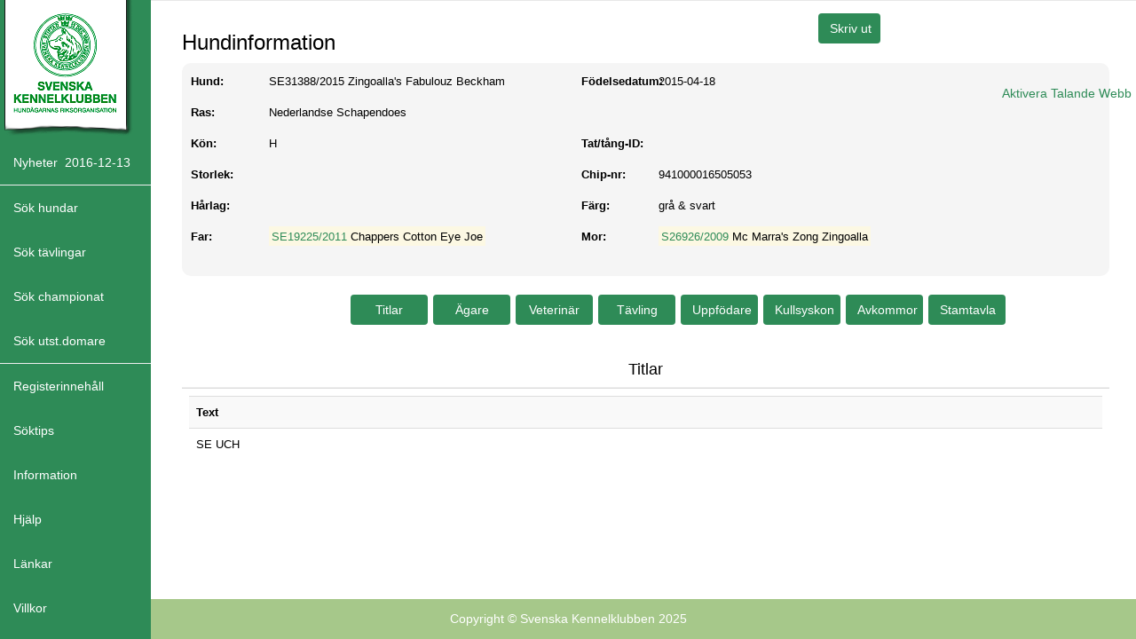

--- FILE ---
content_type: text/html; charset=utf-8
request_url: https://hundar.skk.se/hunddata/Hund.aspx?hundid=3063806
body_size: 28179
content:


<!DOCTYPE html>
<html>
<head>
    <title>SKK HUNDDATA</title>
    
    <meta charset="utf-8" />
    <meta http-equiv="X-UA-Compatible" content="IE=edge" />
    <meta name="viewport" content="initial-scale=1.0, maximum-scale=1.0, user-scalable=no, width=device-width" />
    <meta name="description" content="" />
    <meta name="author" content="" />
    <link href="images/favicon.ico" rel="icon" type="image/x-icon" />
    <link rel="apple-touch-icon" sizes="57x57" href="images/dog-icon-57x57.png" />
    <link rel="apple-touch-icon" sizes="72x72" href="images/dog-icon-72x72.png" />
    <link rel="apple-touch-icon" sizes="114x114" href="images/dog-icon-114x114.png" />
    <link rel="apple-touch-icon" sizes="144x144" href="images/dog-icon-144x144.png" />
    <link rel="apple-touch-icon-precomposed" sizes="57x57" href="images/dog-icon-57x57-precomposed.png" />
    <link rel="apple-touch-icon-precomposed" sizes="72x72" href="images/dog-icon-72x72-precomposed.png" />
    <link rel="apple-touch-icon-precomposed" sizes="114x114" href="images/dog-icon-114x114-precomposed.png" />
    <link rel="apple-touch-icon-precomposed" sizes="144x144" href="images/dog-icon-144x144-precomposed.png" />
    <!-- Bootstrap Core CSS -->
    <link href="content/bootstrap.css" rel="stylesheet" />
    <!-- Custom CSS -->
    <link href="Content/sidebar.css" rel="stylesheet" type="text/css" />
    <link href="Content/themes/base/jquery-ui.min.css" rel="stylesheet" type="text/css" />
    <link rel="stylesheet" href="Content/StyleSheet.css" type="text/css" />

    <!-- HTML5 Shim and Respond.js IE8 support of HTML5 elements and media queries -->
    <!-- WARNING: Respond.js doesn't work if you view the page via file:// -->
    <!--[if lt IE 9]>
        <script src="https://oss.maxcdn.com/libs/html5shiv/3.7.0/html5shiv.js"></script>
        <script src="https://oss.maxcdn.com/libs/respond.js/1.4.2/respond.min.js"></script>
    <![endif]-->
    <style type="text/css">
        hr {
            margin-top: 0px;
            margin-bottom: 0px;
        }

        .ui-datepicker-calendar {
            display: none;
        }

        button.ui-datepicker-current {
            display: none;
        }
    </style>
    <!-- jQuery -->
    <script src="Scripts/jquery-3.1.1.min.js" type="text/javascript"></script>
    <!-- Bootstrap Core JavaScript -->
    <script src="Scripts/bootstrap.min.js" type="text/javascript"></script>
    <script src="Scripts/jquery-responsiveTables.js" type="text/javascript"></script>
    <script src="Scripts/jquery-ui-1.12.1.js" type="text/javascript"></script>
    <script src="Scripts/printThis.js"></script>
    <script src="Scripts/jquery.blockUI.js"></script>
    <script type="text/javascript">var _baTheme = 0, _baMode = 'Aktivera Talande Webb', _baUseCookies = true, _baHideOnLoad = true;</script>
    <script type="text/javascript" src="//www.browsealoud.com/plus/scripts/ba.js"></script>
</head>
<body>
    <div style="float: right; position: absolute; right: 5px; top: 95px; z-index: 2;"><a id="bapluslogo" class="logo hidden-xs" title="Aktivera Talande Webb" onclick="toggleBar();" href="#">Aktivera Talande Webb</a></div>
    <div id="wrapper">
        <form method="post" action="./Hund.aspx?hundid=3063806" id="frmMaster">
<div class="aspNetHidden">
<input type="hidden" name="__EVENTTARGET" id="__EVENTTARGET" value="" />
<input type="hidden" name="__EVENTARGUMENT" id="__EVENTARGUMENT" value="" />
<input type="hidden" name="__VIEWSTATE" id="__VIEWSTATE" value="/[base64]" />
</div>

<script type="text/javascript">
//<![CDATA[
var theForm = document.forms['frmMaster'];
if (!theForm) {
    theForm = document.frmMaster;
}
function __doPostBack(eventTarget, eventArgument) {
    if (!theForm.onsubmit || (theForm.onsubmit() != false)) {
        theForm.__EVENTTARGET.value = eventTarget;
        theForm.__EVENTARGUMENT.value = eventArgument;
        theForm.submit();
    }
}
//]]>
</script>


<div class="aspNetHidden">

	<input type="hidden" name="__VIEWSTATEGENERATOR" id="__VIEWSTATEGENERATOR" value="B85308D5" />
	<input type="hidden" name="__EVENTVALIDATION" id="__EVENTVALIDATION" value="/wEdABN0ZExS2ou17KLD/CiUOnU5Y28msE7JdngGUm1H5CJYOW2IS+qdr2l57a0QHqrgquMSCHXKvMWpLN7aiVZXdIVTuyawXpc1kli2684yAiaMRFSAm5sjxRT7YCGLxMbBsCOb6b6tvdf5LfwFdbGKraD6wEXvu2ghp/qgCHapJlbB8As5clfDUta4EziW/MchLRRqGyv7NoH9cVr0q9ljCPRHl4J4BTwFAbSVAjGDTh3U1WVG4Iuy98LHD1zXV9phH54AjYEfqAF0PXVdKGaD6RJs/SVWMJqKsxJBIQ34g/GEV1vqvgNpCQ7rIz4bZCkVRlUsJyXeEXrrZ9bPoqeK7ct7gZuVZYLbYtDULc4WxPryfPqiaaipO1NVSoNUuGVt8xV5C7iMocUV3a5JWedUZ9jc/Fd/ToJk+G/JPXzZ6lvamixfo/160wf+J1WUcVNRaFc=" />
</div>
            <!-- Navigation -->
            <nav class="navbar navbar-default navbar-fixed-top" role="navigation">
                <!-- Brand and toggle get grouped for better mobile display -->
                <div class="navbar-header">
                    <a href="index.aspx" class="visible-xs pull-right btn-lg btn-link">
                        <span class="glyphicon glyphicon-home"></span>
                    </a>
                    <span class="visible-xs navbar-brand" style="font-size: x-large;">Meny</span>
                    <button type="button" class="pull-left navbar-toggle marginleft5" data-toggle="collapse" data-target=".navbar-ex1-collapse">
                        <span class="sr-only">Toggle navigation</span>
                        <span class="icon-bar"></span>
                        <span class="icon-bar"></span>
                        <span class="icon-bar"></span>
                    </button>
                    
                </div>

                <!-- Sidebar Menu Items - These collapse to the responsive navigation menu on small screens -->

                <div class="collapse navbar-collapse navbar-ex1-collapse">
                    <ul class="nav navbar-nav side-nav">
                        <li class="logo text hidden-xs">
                            <div class="hidden-xs">
                                <a href="index.aspx" id="lnkSKK" title="Gå till startsida" class="xs-hidden">
                                    <img src="images/skk-logo.png" class="hidden-xs" alt="Gå till startsida" /></a>
                            </div>
                        </li>
                        <li class="hidden-xs">
                            <a onclick="href=&#39;Nyheter.aspx&#39;;" id="lnkNyheter" title="Visa nyheter i SKK HUNDDATA" class="signature fa fa-fw fa-dashboard" onmouseover="this.style.color=&#39;Black&#39;;" onmouseout="this.style.color=&#39;White&#39;;" href="javascript:__doPostBack(&#39;ctl00$lnkNyheter&#39;,&#39;&#39;)">Nyheter&nbsp;&nbsp;2016-12-13</a>
                            <hr />
                        </li>
                        
                        <li>
                            <a onclick="href=&#39;Hund_sok.aspx&#39;;" id="lnkHundSok" title="Gå till filtersidan för att söka på hundar" class="signature fa fa-fw fa-dashboard" onmouseover="this.style.color=&#39;Black&#39;;" onmouseout="this.style.color=&#39;White&#39;;" href="javascript:__doPostBack(&#39;ctl00$lnkHundSok&#39;,&#39;&#39;)">Sök hundar</a>
                        </li>
                        <li>
                            <a onclick="href=&#39;Tavling_sok.aspx&#39;;" id="lnkTavlingarSok" title="Gå till filtersidan för att söka på tävlingar" class="signature fa fa-fw fa-dashboard" onmouseover="this.style.color=&#39;Black&#39;;" onmouseout="this.style.color=&#39;White&#39;;" href="javascript:__doPostBack(&#39;ctl00$lnkTavlingarSok&#39;,&#39;&#39;)">Sök tävlingar</a>
                        </li>
                        <li>
                            <a onclick="href=&#39;Championat_sok.aspx&#39;;" id="lnkChampionatSok" title="Gå till filtersidan för att söka på championat" class="signature fa fa-fw fa-dashboard" onmouseover="this.style.color=&#39;Black&#39;;" onmouseout="this.style.color=&#39;White&#39;;" href="javascript:__doPostBack(&#39;ctl00$lnkChampionatSok&#39;,&#39;&#39;)">Sök championat</a>
                        </li>
                        <li>
                            <a onclick="href=&#39;Domare_sok.aspx&#39;;" id="lnkDomareSok" title="Gå till filtersidan för att söka på utställningsdomare" class="signature fa fa-fw fa-dashboard" onmouseover="this.style.color=&#39;Black&#39;;" onmouseout="this.style.color=&#39;White&#39;;" href="javascript:__doPostBack(&#39;ctl00$lnkDomareSok&#39;,&#39;&#39;)">Sök utst.domare</a>
                            <hr />
                        </li>
                        <li>
                            <a onclick="href=&#39;Kontakta.aspx&#39;;" id="lnkKontakta" title="Kontakta SKK om registerinnehåll" class="signature fa fa-fw fa-dashboard" onmouseover="this.style.color=&#39;Black&#39;;" onmouseout="this.style.color=&#39;White&#39;;" href="javascript:__doPostBack(&#39;ctl00$lnkKontakta&#39;,&#39;&#39;)">Registerinnehåll</a>
                        </li>
                        <li>
                            <a onclick="href='About.aspx?Avdelning=ÖVRIGT'" id="lnkSokTips" title="Visa Hjälp-information" onmouseover="this.style.color='Black';" onmouseout="this.style.color='White';" href="#">Söktips</a>
                        </li>
                        <li>
                            <a href="javascript:;" data-toggle="collapse" data-target="#demo"><i class="fa fa-fw fa-arrows-v"></i>Information <i class="fa fa-fw fa-caret-down"></i></a>
                            <ul id="demo" class="collapse">
                                <li>
                                    <a onclick="href='About.aspx?Avdelning=HUND'" id="lnkOmHund" onmouseover="this.style.color='Black';" onmouseout="this.style.color='White';" href="#" style="font-size: 8pt; color: white;">Om Hundregistret</a>
                                </li>
                                <li>
                                    <a onclick="href='About.aspx?Avdelning=ÄGARE'" id="lnkOmAgare" onmouseover="this.style.color='Black';" onmouseout="this.style.color='White';" href="#" style="font-size: 8pt; color: white;">Om Ägarregistret</a>
                                </li>
                                <li>
                                    <a onclick="href='About.aspx?Avdelning=VETERINÄR'" id="lnkOmVeterinar" onmouseover="this.style.color='Black';" onmouseout="this.style.color='White';" href="#" style="font-size: 8pt; color: white;">Om Veterinärregistret</a>
                                </li>
                                <li>
                                    <a onclick="href='About.aspx?Avdelning=TÄVLING'" id="lnkOmTavling" onmouseover="this.style.color='Black';" onmouseout="this.style.color='White';" href="#" style="font-size: 8pt; color: white;">Om Tävlingsregistret</a>
                                </li>
                            </ul>
                        </li>
                        <li>
                            <a onclick="href='Help.aspx'" id="A1" title="Visa Hjälp-information" onmouseover="this.style.color='Black';" onmouseout="this.style.color='White';" href="#">Hjälp</a>
                        </li>
                        <li>
                            <a onclick="href='About.aspx?Avdelning=LINKS'" id="lnkLinks" title="Visa Hjälp-information" onmouseover="this.style.color='Black';" onmouseout="this.style.color='White';" href="#">Länkar</a>
                        </li>
                        <li>
                            <a href="https://www.skk.se/sidfot-bottenlankar/anvandarvillkor/" 
                               id="lnkVillkor" 
                               title="Visa användarvillkor för SKK Avelsdata" 
                               onmouseover="this.style.color='Black';" 
                               onmouseout="this.style.color='White';" 
                               target="_blank">
                                Villkor
                            </a>
                        </li>
                        <li>
                            <a id="lnkStart" title="Till skk.se" onmouseover="this.style.color=&#39;Black&#39;;" onmouseout="this.style.color=&#39;White&#39;;" href="http://www.skk.se" target="_blank">Till skk.se</a>
                        </li>
                    </ul>
                </div>
                <!-- /.navbar-collapse -->
            </nav>
            <div id="page-wrapper">
                <div class="container-fluid">
                    <div class="col-sm-12">
                        <!-- Page Heading -->
                        
    <div class="row">
        <div class="form-group">
            <div class="col-md-8">
                <h3>Hundinformation</h3>
            </div>
            <div class="col-md-2 hidden-xs">
                <input type="submit" name="ctl00$bodyContent$btnPrint" value="Skriv ut" onclick="PrintDiv(); return false;" id="bodyContent_btnPrint" title="Skriv ut innehållet i detta fönster" class="btn btn-primary" style="width:70px;" />
            </div>
            <div class="col-sm-2">
                &nbsp;
            </div>
        </div>
    </div>
    <div class="form-horizontal" style="background-color: #F5F5F5;padding: 10px;border-radius: 10px;">
        <div class="form-group ">
            <div class="col-lg-1">
                <span id="bodyContent_Label2" class="rubriktext col-form-label textwidth">Hund:</span>
            </div>
            <div class="col-lg-4">
                <span id="bodyContent_lblRegnr" class="datatext col-form-label">SE31388/2015</span>
                <span id="bodyContent_lblHundnamn" class="datatext col-form-label">Zingoalla's Fabulouz Beckham </span>
            </div>
            <div class="col-lg-1">
                <span id="bodyContent_Label8" class="rubriktext col-form-label textwidth2">Födelsedatum:</span>
            </div>
            <div class="col-lg-6">
                <span id="bodyContent_lblFodelsedatum" class="datatext col-form-label">2015-04-18</span>
                <span id="bodyContent_lblAvliden" class="datatext col-form-label" style="font-style:italic;"></span>
            </div>
        </div>
        <div class="form-group">
            <div class="col-lg-1">
                <span id="bodyContent_Label7" class="rubriktext col-form-label textwidth">Ras:</span>
            </div>
            <div class="col-lg-4">
                
                <span id="bodyContent_lblRastext" class="datatext col-form-label">Nederlandse Schapendoes </span>
            </div>
        </div>

        <div class="form-group">
            <div class="col-lg-1">
                <span id="bodyContent_Label3" class="rubriktext col-form-label textwidth">Kön:</span>
            </div>
            <div class="col-lg-4">
                <span id="bodyContent_lblKon" class="datatext col-form-label">H</span>
            </div>
            <div class="col-lg-1">
                <span id="bodyContent_Label4" class="rubriktext col-form-label textwidth2">Tat/tång-ID:</span>
            </div>
            <div class="col-lg-6">
                <span id="bodyContent_lblIDnummer" class="datatext col-form-label"></span>
            </div>
        </div>
        <div class="form-group">
            <div class="col-lg-1">
                <span id="bodyContent_lblStorlek_header" class="rubriktext col-form-label textwidth">Storlek:</span>
            </div>
            <div class="col-lg-4">
                <span id="bodyContent_lblStorlek" class="datatext col-form-label"></span>
            </div>
            <div class="col-lg-1">
                <span id="bodyContent_Label12" class="rubriktext col-form-label textwidth2">Chip-nr:</span>
            </div>
            <div class="col-lg-6">
                <span id="bodyContent_lblChipnr" class="datatext col-form-label">941000016505053</span>
            </div>
        </div>
        <div class="form-group">
            <div class="col-lg-1">
                <span id="bodyContent_Label14" class="rubriktext col-form-label textwidth">Hårlag:</span>
            </div>
            <div class="col-lg-4">
                <span id="bodyContent_lblHarlag" class="datatext col-form-label"></span>
            </div>
            <div class="col-lg-1">
                <span id="bodyContent_Label18" class="rubriktext col-form-label textwidth2">Färg:</span>
            </div>
            <div class="col-lg-6">
                <span id="bodyContent_lblFarg" class="datatext col-form-label">grå & svart</span>
            </div>
        </div>

        <div class="form-group">
            <div class="col-lg-1">
                <span id="bodyContent_lblFar_header" class="rubriktext col-form-label textwidth">Far:</span>
            </div>
            <div class="col-lg-4">
                <p>
                    <mark>
                        <a id="bodyContent_lnkFarregnr" class="datatext control-label" href="javascript:__doPostBack(&#39;ctl00$bodyContent$lnkFarregnr&#39;,&#39;&#39;)">SE19225/2011</a>
                        
                        <span id="bodyContent_lblFarnamn" class="datatext col-form-label">Chappers Cotton Eye Joe </span></mark>
                </p>
            </div>
            <div class="col-lg-1">
                <span id="bodyContent_lblMor_header" class="rubriktext col-form-label textwidth2">Mor:</span>
            </div>
            <div class="col-lg-6">
                <p>
                    <mark>
                        <a id="bodyContent_lnkMorregnr" class="datatext control-label" href="javascript:__doPostBack(&#39;ctl00$bodyContent$lnkMorregnr&#39;,&#39;&#39;)">S26926/2009</a>
                        
                        <span id="bodyContent_lblMornamn" class="datatext col-form-label">Mc Marra's Zong Zingoalla </span></mark>
                </p>
            </div>
        </div>
    </div>
    <div class="form-group">
        <div class="col-lg-10 col-lg-offset-2 top10">
            <input type="submit" name="ctl00$bodyContent$btnTitlar" value="Titlar" id="bodyContent_btnTitlar" class="btn btn-primary margin1 hidden-print" style="width:87px;" />
            <input type="submit" name="ctl00$bodyContent$btnAgare" value="Ägare" id="bodyContent_btnAgare" class="btn btn-primary margin1 hidden-print" style="width:87px;" />
            <input type="submit" name="ctl00$bodyContent$btnVeterinar" value="Veterinär" id="bodyContent_btnVeterinar" class="btn btn-primary margin1 hidden-print" style="width:87px;" />
            <input type="submit" name="ctl00$bodyContent$btnTavling" value="Tävling" id="bodyContent_btnTavling" class="btn btn-primary margin1 hidden-print" style="width:87px;" />
            <input type="submit" name="ctl00$bodyContent$btnUppfodare" value="Uppfödare" id="bodyContent_btnUppfodare" class="btn btn-primary margin1 hidden-print" style="width:87px;" />
            <input type="submit" name="ctl00$bodyContent$btnKull" value="Kullsyskon" id="bodyContent_btnKull" class="btn btn-primary margin1 hidden-print" style="width:87px;" />
            <input type="submit" name="ctl00$bodyContent$btnAvkommor" value="Avkommor" id="bodyContent_btnAvkommor" class="btn btn-primary margin1 hidden-print" style="width:87px;" />
            <input type="submit" name="ctl00$bodyContent$btnStamtavla" value="Stamtavla" id="bodyContent_btnStamtavla" class="btn btn-primary margin1 hidden-print" style="width:87px;" />
        </div>
        <div class="row clearfix top10">
            <div class="form-group">
                <div class="col-md-12 top30 printit">
                    <div class="onPrint">
                        <br />
                    </div>
                    
<link rel="stylesheet" href="Content/StyleSheet.css" type="text/css" />
<script type="text/javascript">
    function PrintDiv() {
        window.print();
    }
</script>
<div align="center" id="ankare" id="ankare">
    <h4>
        <span id="bodyContent_ctl00_lblHeader">Titlar</span>
    </h4>
    <hr />
    <div class="table-responsive">
        <table id="bodyContent_ctl00_tblTitlar" class="table" cellspacing="0" cellpadding="2" width="60%">
	<tr>
		<td>
                    <div>
			<table class="table table-striped" cellspacing="0" id="bodyContent_ctl00_gridTitlar" style="width:100%;border-collapse:collapse;">
				<tr style="height:20px;">
					<th class="rubriktext" align="left" scope="col">Text</th>
				</tr><tr style="height:20px;">
					<td class="datatext" align="left">SE UCH                   </td>
				</tr>
			</table>
		</div>
                </td>
	</tr>
</table>

    </div>
    
</div>

                </div>
            </div>
        </div>
    </div>

    <input type="hidden" name="ctl00$bodyContent$HiddenButtonPress" id="bodyContent_HiddenButtonPress" />
    <script type="text/javascript">
        $(document).ready(function () {

            // Set a variable, we will fill later.
            var value = null;

            // On submit click, set the value
            $('input[type="submit"]').click(function () {
                value = $(this).val();
            });

            // On data-type submit click, set the value
            $('input[type="submit"][data-type]').click(function () {
                value = $(this).data('type');
            });

            // Use the set value in the submit function
            $('form').submit(function (event) {
                $("#bodyContent_HiddenButtonPress").val(value);
            });
        });
        function PrintDivv() {
            var stuff = $('.printit').html();
            stuff = stuff.replace(new RegExp("<td", "g"), "<td style='font-size:12px;' ");

            $(stuff).printThis();
        }
    </script>

                    </div>
                </div>
            </div>
        

<script type="text/javascript">
//<![CDATA[
document.getElementById('ankare').scrollIntoView();//]]>
</script>
</form>
    </div>
    <footer class="footer hidden-xs hidden-sm hidden-md">Copyright &copy; Svenska Kennelklubben 2025</footer>
    <!-- /.container-fluid -->
    <!-- /#page-wrapper -->
    <!-- /#wrapper -->
    <div id="somediv">
    </div>

    <!-- Google tag (gtag.js) -->
    <script async src="https://www.googletagmanager.com/gtag/js?id=G-CL1S4J06NN"></script>
    <script> window.dataLayer = window.dataLayer || []; function gtag() { dataLayer.push(arguments); } gtag('js', new Date()); gtag('config', 'G-CL1S4J06NN'); </script>

    <!-- Menu Toggle Script -->
    <script type="text/javascript">
        function openPopup(url, sTitel, h, w) {
            if (url != null && h != null && w != null) {
                urlBase = location.href.substring(0, location.href.lastIndexOf("" / "") + 1);
                url = urlBase + url;

                $("#somediv").load(url).dialog({
                    modal: true,
                    autoOpen: true,
                    title: "" + sTitel + "",
                    height: h,
                    width: w,
                    resize: "auto",
                    resizable: true,
                    closeOnEscape: false,
                    dialogClass: 'alert'
                });
            }
        }
    </script>
    <script type="text/javascript">
        $(function () {
            $.datepicker.regional['sv'] = {
                closeText: 'Stäng',
                prevText: '< Föregående',
                nextText: 'Nästa >',
                currentText: 'Nu',
                monthNames: ['Januari', 'Februari', 'Mars', 'April', 'Maj', 'Juni', 'Juli', 'Augusti', 'September', 'Oktober', 'November', 'December'],
                monthNamesShort: ['Jan', 'Feb', 'Mar', 'Apr', 'Maj', 'Jun', 'Jul', 'Aug', 'Sep', 'Okt', 'Nov', 'Dec'],
                dayNamesShort: ['Sön', 'Mån', 'Tis', 'Ons', 'Tor', 'Fre', 'Lör'],
                dayNames: ['Söndag', 'Måndag', 'Tisdag', 'Onsdag', 'Torsdag', 'Fredag', 'Lördag'],
                dayNamesMin: ['Sö', 'Må', 'Ti', 'On', 'To', 'Fr', 'Lö'],
                weekHeader: 'Не',
                dateFormat: 'yy-mm-dd',
                firstDay: 1,
                isRTL: false,
                showMonthAfterYear: false,
                yearSuffix: ''
            };
            $.datepicker.setDefaults($.datepicker.regional['sv']);

            $('input.datum').datepicker({
                dateFormat: "yy-mm",
                changeMonth: true,
                changeYear: true,
                showButtonPanel: true,
                currentText: "Månad nu",
                closeText: "Klar",
                onClose: function () {
                    function isDonePressed() {
                        return ($('#ui-datepicker-div').html().indexOf('ui-datepicker-close ui-state-default ui-priority-primary ui-corner-all ui-state-hover') > -1);
                    }

                    if (isDonePressed()) {
                        var month = $("#ui-datepicker-div .ui-datepicker-month :selected").val();
                        var year = $("#ui-datepicker-div .ui-datepicker-year :selected").val();
                        $(this).datepicker('setDate', new Date(year, month, 1)).trigger('change');

                        $('.date-picker').focusout(); //Added to remove focus from datepicker input box on selecting date
                    }
                },
                beforeShow: function (input, inst) {
                    inst.dpDiv.addClass('month_year_datepicker');
                    var datestr;
                    if ((datestr = $(this).val()).length > 0) {
                        datestr = datestr.split("-");
                        var year = datestr[0];
                        var month = datestr[1];
                        if (month === "10") {
                            month = datestr[1] - 1;
                        } else
                            month = datestr[1].replace("0", "") - 1;

                        $(this).datepicker('option', 'defaultDate', new Date(year, month, 1));
                        $(this).datepicker('setDate', new Date(year, month, 1));
                        $(".ui-datepicker-calendar").hide();
                    }
                }
            });
        });
    </script>
</body>
</html>


--- FILE ---
content_type: text/css
request_url: https://hundar.skk.se/hunddata/Content/StyleSheet.css
body_size: 1358
content:
html {
    min-height: 100%;
    position: relative;
}

body { color: black; }

.nav > li > a:focus, .nav > li > a:hover { background-color: transparent; }

.navbar-brand {
    left: 50%;
    position: absolute;
    transform: translateX(-50%);
}

.navbar-default {
    background-color: #A6C88A;
    border-radius: 0;
    color: #ffffff;
}

.navbar-default .navbar-nav > li > a { color: #fff; }

.filterrubrik {
    color: black;
    font-weight: bold;
}

.pagestyleoptions {
    border-radius: 3px;
    margin: 5px;
}

.footer {
    background-color: #A6C88A;
    bottom: 0;
    color: white;
    line-height: 45px;
    position: absolute;
    text-align: center;
    width: 100%;
}

fieldset legend {
    background: #2E8B57;
    border-radius: 5px;
    color: #fff;
    padding: 5px 10px; /* font-size: 32px; */
}

legend {
    border: 0;
    border-bottom: 1px solid #e5e5e5;
    color: #333;
    display: block;
    font-size: 21px;
    line-height: inherit;
    margin-bottom: 20px;
    padding: 0;
    width: 100%;
}

textarea { resize: none; }

span.filterrubrik { font-weight: bold; }

.pagestyle {
    font-family: Verdana, Arial, Helvetica, sans-serif;
    text-decoration: none;
}

.logo {
    text-align: center;
    width: 225px;
} 

.logo img { float: left; }

.logo .text {
    float: left;
    padding: 10px 15px;
}

@media only screen and (min-width: 1024px) {
    .textwidth {
        display: inline-block;
        text-align: left !important;
        width: 50px;
    }

    .textwidth2 {
        display: inline-block;
        text-align: left !important;
        width: 95px;
    }
}

.sidebarLabelsMiddle { padding-top: 10px; }

.sidebarLabels {
    color: White; /* #006400;	*/
    font-family: Arial, Verdana, Helvetica, sans-serif;
    font-size: 10pt;
    font-weight: bold;
    text-align: center;
    text-decoration: none;
    width: 99%;
}

.sidebarOptions {
    color: White; /* #006400; */
    font-family: Arial, Verdana, Helvetica, sans-serif;
    font-size: 10pt;
    font-weight: bold;
    text-decoration: none;
    width: 99%;
}

.sidrubrik {
    background-color: Transparent;
    font-family: Arial, Verdana, Helvetica, sans-serif;
    height: 30px;
    padding-top: 5px;
}

.filterrubrik {
    background-color: Transparent;
    font-family: Arial, Verdana, Helvetica, sans-serif;
    font-size: 10pt;
}

.rubriktext {
    background-color: Transparent;
    font-family: Arial, Verdana, Helvetica, sans-serif;
    font-size: 10pt;
    font-weight: bold;
}

.tabellrubrik {
    font-size: 12pt;
    font-weight: bold;
}

/*
.tabelltext {
	font-family: Arial, Verdana, Helvetica, sans-serif;
    font-size: 9pt;
    font-weight: normal;
    padding: 5px;
    color: white;
	}*/

.datatext {
    background-color: Transparent;
    font-family: Arial, Verdana, Helvetica, sans-serif;
    font-size: 10pt;
    font-weight: normal;
}

.noLinkUnderline { text-decoration: none; }

.tabellTD { border-width: thin; }

.paddingCells {
    padding-left: 10px;
    padding-right: 10px;
}

.paddingGrid {
    padding-left: 4px;
    padding-right: 4px;
}

.meddelande {
    font-family: Verdana, Arial, Helvetica, sans-serif;
    font-size: 10pt;
}

.sidrubrik {
    font-family: Arial, Verdana, Helvetica, sans-serif;
    font-size: larger;
    font-weight: bold;
    vertical-align: middle;
}

.pagestyle {
    font-family: Verdana, Arial, Helvetica, sans-serif;
    font-size: small;
    text-decoration: none;
}

.pagestyle td { padding: 10px; }

.pagestyle td a { font-size: 15px; }

/*	Stamtavla-TABELL	*/

.tabell {
    border: solid, 1px, Black;
    /* hela tabellen */
    font-family: Verdana, Arial, Helvetica, sans-serif;
    font-size: 10pt;
    padding-bottom: 2px;
    padding-left: 5px;
    padding-right: 3px;
    padding-top: 2px;
}

/*	.tabell td{border-right-color: Silver} /* annan färg på vertikal-linjerna i tabellen */

/* sorlek på stamtavel-text */

.stamtavla {
    border: solid, 1px, Black;
    /* text för < 5 generationer */
    font-family: Arial, Verdana, Helvetica, sans-serif;
    font-size: 10pt;
    padding-bottom: 2px;
    padding-left: 5px;
    padding-right: 3px;
    padding-top: 2px;
}

.stamtavla5 {
    border: solid, 1px, Black;
    /* text för >= 5 generationer */
    font-family: Arial, Verdana, Helvetica, sans-serif;
    font-size: 8pt;
    padding-bottom: 2px;
    padding-left: 5px;
    padding-right: 3px;
    padding-top: 2px;
}

/* med @media kan kontroller göras osynliga när de printas: 
   sätt <div class="onScreen"></div> runt det som endast skall visas på skärmen
   sätt <div class="onPrint"></div>  runt det som endast skall printas  */

.onScreen {
    display: block;
    margin-bottom: 50px;
}

.onPrint { display: none; }

.notextwrap { white-space: nowrap; }

@media Print {
    .onScreen { display: none !important; }

    .onPrint { display: block; }

    a[href]:after { content: none !important; }
}